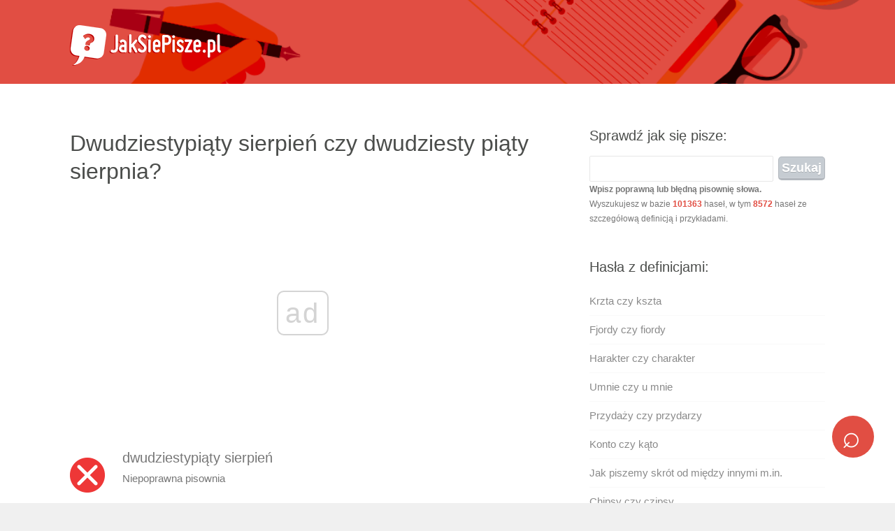

--- FILE ---
content_type: text/html; charset=UTF-8
request_url: https://jaksiepisze.pl/dwudziestypiaty-sierpien-czy-dwudziesty-piaty-sierpnia/
body_size: 7470
content:
<!DOCTYPE html><html><head><meta charset="UTF-8" />
<title>Dwudziestypiąty sierpień czy dwudziesty piąty sierpnia? - JakSięPisze.pl</title>
<meta name="description" content="✅ Sprawdź jak piszemy: dwudziestypiąty sierpień czy dwudziesty piąty sierpnia? Poprawna pisownia i definicja w Słowniku Języka Polskiego - zasada pisowni dwudziestypiąty sierpień czy dwudziesty piąty sierpnia.">
<meta name="viewport" content="width=device-width, initial-scale=1.0, maximum-scale=1.0, user-scalable=0">
<link rel="shortcut icon" href="https://jaksiepisze.pl/content/wp-content/themes/jsp/images/favicon.ico" type="image/x-icon" />
<meta name='robots' content='max-image-preview:large' />
<link rel="alternate" type="application/rss+xml" title=" &raquo; Dwudziestypiąty sierpień czy dwudziesty piąty sierpnia Kanał z komentarzami" href="https://jaksiepisze.pl/dwudziestypiaty-sierpien-czy-dwudziesty-piaty-sierpnia/feed/" />
<link rel="alternate" title="oEmbed (JSON)" type="application/json+oembed" href="https://jaksiepisze.pl/wp-json/oembed/1.0/embed?url=https%3A%2F%2Fjaksiepisze.pl%2Fdwudziestypiaty-sierpien-czy-dwudziesty-piaty-sierpnia%2F" />
<link rel="alternate" title="oEmbed (XML)" type="text/xml+oembed" href="https://jaksiepisze.pl/wp-json/oembed/1.0/embed?url=https%3A%2F%2Fjaksiepisze.pl%2Fdwudziestypiaty-sierpien-czy-dwudziesty-piaty-sierpnia%2F&#038;format=xml" />
<style id='wp-img-auto-sizes-contain-inline-css' type='text/css'>
img:is([sizes=auto i],[sizes^="auto," i]){contain-intrinsic-size:3000px 1500px}
/*# sourceURL=wp-img-auto-sizes-contain-inline-css */
</style>

<link rel='stylesheet' id='jsp-style-css' href='https://jaksiepisze.pl/content/wp-content/themes/jsp/style.css?ver=5c1052ac86b87add76585487077c58c8' type='text/css' media='all' />
<link rel='stylesheet' id='wp-block-library-css' href='https://jaksiepisze.pl/content/wp-includes/css/dist/block-library/style.min.css?ver=5c1052ac86b87add76585487077c58c8' type='text/css' media='all' />
<style id='global-styles-inline-css' type='text/css'>
:root{--wp--preset--aspect-ratio--square: 1;--wp--preset--aspect-ratio--4-3: 4/3;--wp--preset--aspect-ratio--3-4: 3/4;--wp--preset--aspect-ratio--3-2: 3/2;--wp--preset--aspect-ratio--2-3: 2/3;--wp--preset--aspect-ratio--16-9: 16/9;--wp--preset--aspect-ratio--9-16: 9/16;--wp--preset--color--black: #000000;--wp--preset--color--cyan-bluish-gray: #abb8c3;--wp--preset--color--white: #ffffff;--wp--preset--color--pale-pink: #f78da7;--wp--preset--color--vivid-red: #cf2e2e;--wp--preset--color--luminous-vivid-orange: #ff6900;--wp--preset--color--luminous-vivid-amber: #fcb900;--wp--preset--color--light-green-cyan: #7bdcb5;--wp--preset--color--vivid-green-cyan: #00d084;--wp--preset--color--pale-cyan-blue: #8ed1fc;--wp--preset--color--vivid-cyan-blue: #0693e3;--wp--preset--color--vivid-purple: #9b51e0;--wp--preset--gradient--vivid-cyan-blue-to-vivid-purple: linear-gradient(135deg,rgb(6,147,227) 0%,rgb(155,81,224) 100%);--wp--preset--gradient--light-green-cyan-to-vivid-green-cyan: linear-gradient(135deg,rgb(122,220,180) 0%,rgb(0,208,130) 100%);--wp--preset--gradient--luminous-vivid-amber-to-luminous-vivid-orange: linear-gradient(135deg,rgb(252,185,0) 0%,rgb(255,105,0) 100%);--wp--preset--gradient--luminous-vivid-orange-to-vivid-red: linear-gradient(135deg,rgb(255,105,0) 0%,rgb(207,46,46) 100%);--wp--preset--gradient--very-light-gray-to-cyan-bluish-gray: linear-gradient(135deg,rgb(238,238,238) 0%,rgb(169,184,195) 100%);--wp--preset--gradient--cool-to-warm-spectrum: linear-gradient(135deg,rgb(74,234,220) 0%,rgb(151,120,209) 20%,rgb(207,42,186) 40%,rgb(238,44,130) 60%,rgb(251,105,98) 80%,rgb(254,248,76) 100%);--wp--preset--gradient--blush-light-purple: linear-gradient(135deg,rgb(255,206,236) 0%,rgb(152,150,240) 100%);--wp--preset--gradient--blush-bordeaux: linear-gradient(135deg,rgb(254,205,165) 0%,rgb(254,45,45) 50%,rgb(107,0,62) 100%);--wp--preset--gradient--luminous-dusk: linear-gradient(135deg,rgb(255,203,112) 0%,rgb(199,81,192) 50%,rgb(65,88,208) 100%);--wp--preset--gradient--pale-ocean: linear-gradient(135deg,rgb(255,245,203) 0%,rgb(182,227,212) 50%,rgb(51,167,181) 100%);--wp--preset--gradient--electric-grass: linear-gradient(135deg,rgb(202,248,128) 0%,rgb(113,206,126) 100%);--wp--preset--gradient--midnight: linear-gradient(135deg,rgb(2,3,129) 0%,rgb(40,116,252) 100%);--wp--preset--font-size--small: 13px;--wp--preset--font-size--medium: 20px;--wp--preset--font-size--large: 36px;--wp--preset--font-size--x-large: 42px;--wp--preset--spacing--20: 0.44rem;--wp--preset--spacing--30: 0.67rem;--wp--preset--spacing--40: 1rem;--wp--preset--spacing--50: 1.5rem;--wp--preset--spacing--60: 2.25rem;--wp--preset--spacing--70: 3.38rem;--wp--preset--spacing--80: 5.06rem;--wp--preset--shadow--natural: 6px 6px 9px rgba(0, 0, 0, 0.2);--wp--preset--shadow--deep: 12px 12px 50px rgba(0, 0, 0, 0.4);--wp--preset--shadow--sharp: 6px 6px 0px rgba(0, 0, 0, 0.2);--wp--preset--shadow--outlined: 6px 6px 0px -3px rgb(255, 255, 255), 6px 6px rgb(0, 0, 0);--wp--preset--shadow--crisp: 6px 6px 0px rgb(0, 0, 0);}:where(.is-layout-flex){gap: 0.5em;}:where(.is-layout-grid){gap: 0.5em;}body .is-layout-flex{display: flex;}.is-layout-flex{flex-wrap: wrap;align-items: center;}.is-layout-flex > :is(*, div){margin: 0;}body .is-layout-grid{display: grid;}.is-layout-grid > :is(*, div){margin: 0;}:where(.wp-block-columns.is-layout-flex){gap: 2em;}:where(.wp-block-columns.is-layout-grid){gap: 2em;}:where(.wp-block-post-template.is-layout-flex){gap: 1.25em;}:where(.wp-block-post-template.is-layout-grid){gap: 1.25em;}.has-black-color{color: var(--wp--preset--color--black) !important;}.has-cyan-bluish-gray-color{color: var(--wp--preset--color--cyan-bluish-gray) !important;}.has-white-color{color: var(--wp--preset--color--white) !important;}.has-pale-pink-color{color: var(--wp--preset--color--pale-pink) !important;}.has-vivid-red-color{color: var(--wp--preset--color--vivid-red) !important;}.has-luminous-vivid-orange-color{color: var(--wp--preset--color--luminous-vivid-orange) !important;}.has-luminous-vivid-amber-color{color: var(--wp--preset--color--luminous-vivid-amber) !important;}.has-light-green-cyan-color{color: var(--wp--preset--color--light-green-cyan) !important;}.has-vivid-green-cyan-color{color: var(--wp--preset--color--vivid-green-cyan) !important;}.has-pale-cyan-blue-color{color: var(--wp--preset--color--pale-cyan-blue) !important;}.has-vivid-cyan-blue-color{color: var(--wp--preset--color--vivid-cyan-blue) !important;}.has-vivid-purple-color{color: var(--wp--preset--color--vivid-purple) !important;}.has-black-background-color{background-color: var(--wp--preset--color--black) !important;}.has-cyan-bluish-gray-background-color{background-color: var(--wp--preset--color--cyan-bluish-gray) !important;}.has-white-background-color{background-color: var(--wp--preset--color--white) !important;}.has-pale-pink-background-color{background-color: var(--wp--preset--color--pale-pink) !important;}.has-vivid-red-background-color{background-color: var(--wp--preset--color--vivid-red) !important;}.has-luminous-vivid-orange-background-color{background-color: var(--wp--preset--color--luminous-vivid-orange) !important;}.has-luminous-vivid-amber-background-color{background-color: var(--wp--preset--color--luminous-vivid-amber) !important;}.has-light-green-cyan-background-color{background-color: var(--wp--preset--color--light-green-cyan) !important;}.has-vivid-green-cyan-background-color{background-color: var(--wp--preset--color--vivid-green-cyan) !important;}.has-pale-cyan-blue-background-color{background-color: var(--wp--preset--color--pale-cyan-blue) !important;}.has-vivid-cyan-blue-background-color{background-color: var(--wp--preset--color--vivid-cyan-blue) !important;}.has-vivid-purple-background-color{background-color: var(--wp--preset--color--vivid-purple) !important;}.has-black-border-color{border-color: var(--wp--preset--color--black) !important;}.has-cyan-bluish-gray-border-color{border-color: var(--wp--preset--color--cyan-bluish-gray) !important;}.has-white-border-color{border-color: var(--wp--preset--color--white) !important;}.has-pale-pink-border-color{border-color: var(--wp--preset--color--pale-pink) !important;}.has-vivid-red-border-color{border-color: var(--wp--preset--color--vivid-red) !important;}.has-luminous-vivid-orange-border-color{border-color: var(--wp--preset--color--luminous-vivid-orange) !important;}.has-luminous-vivid-amber-border-color{border-color: var(--wp--preset--color--luminous-vivid-amber) !important;}.has-light-green-cyan-border-color{border-color: var(--wp--preset--color--light-green-cyan) !important;}.has-vivid-green-cyan-border-color{border-color: var(--wp--preset--color--vivid-green-cyan) !important;}.has-pale-cyan-blue-border-color{border-color: var(--wp--preset--color--pale-cyan-blue) !important;}.has-vivid-cyan-blue-border-color{border-color: var(--wp--preset--color--vivid-cyan-blue) !important;}.has-vivid-purple-border-color{border-color: var(--wp--preset--color--vivid-purple) !important;}.has-vivid-cyan-blue-to-vivid-purple-gradient-background{background: var(--wp--preset--gradient--vivid-cyan-blue-to-vivid-purple) !important;}.has-light-green-cyan-to-vivid-green-cyan-gradient-background{background: var(--wp--preset--gradient--light-green-cyan-to-vivid-green-cyan) !important;}.has-luminous-vivid-amber-to-luminous-vivid-orange-gradient-background{background: var(--wp--preset--gradient--luminous-vivid-amber-to-luminous-vivid-orange) !important;}.has-luminous-vivid-orange-to-vivid-red-gradient-background{background: var(--wp--preset--gradient--luminous-vivid-orange-to-vivid-red) !important;}.has-very-light-gray-to-cyan-bluish-gray-gradient-background{background: var(--wp--preset--gradient--very-light-gray-to-cyan-bluish-gray) !important;}.has-cool-to-warm-spectrum-gradient-background{background: var(--wp--preset--gradient--cool-to-warm-spectrum) !important;}.has-blush-light-purple-gradient-background{background: var(--wp--preset--gradient--blush-light-purple) !important;}.has-blush-bordeaux-gradient-background{background: var(--wp--preset--gradient--blush-bordeaux) !important;}.has-luminous-dusk-gradient-background{background: var(--wp--preset--gradient--luminous-dusk) !important;}.has-pale-ocean-gradient-background{background: var(--wp--preset--gradient--pale-ocean) !important;}.has-electric-grass-gradient-background{background: var(--wp--preset--gradient--electric-grass) !important;}.has-midnight-gradient-background{background: var(--wp--preset--gradient--midnight) !important;}.has-small-font-size{font-size: var(--wp--preset--font-size--small) !important;}.has-medium-font-size{font-size: var(--wp--preset--font-size--medium) !important;}.has-large-font-size{font-size: var(--wp--preset--font-size--large) !important;}.has-x-large-font-size{font-size: var(--wp--preset--font-size--x-large) !important;}
/*# sourceURL=global-styles-inline-css */
</style>

<style id='classic-theme-styles-inline-css' type='text/css'>
/*! This file is auto-generated */
.wp-block-button__link{color:#fff;background-color:#32373c;border-radius:9999px;box-shadow:none;text-decoration:none;padding:calc(.667em + 2px) calc(1.333em + 2px);font-size:1.125em}.wp-block-file__button{background:#32373c;color:#fff;text-decoration:none}
/*# sourceURL=/wp-includes/css/classic-themes.min.css */
</style>
<link rel="https://api.w.org/" href="https://jaksiepisze.pl/wp-json/" /><link rel="alternate" title="JSON" type="application/json" href="https://jaksiepisze.pl/wp-json/wp/v2/posts/147498" /><link rel="canonical" href="https://jaksiepisze.pl/dwudziestypiaty-sierpien-czy-dwudziesty-piaty-sierpnia/" />
<link rel='shortlink' href='https://jaksiepisze.pl/?p=147498' />
<script async src="//pagead2.googlesyndication.com/pagead/js/adsbygoogle.js"></script>
<script async src="//get.optad360.io/sf/36a18eaa-51fe-11e8-9a22-06048607e8f8/plugin.min.js"></script>
<script async src="//cmp.optad360.io/items/361df2ef-7032-4d24-bcdb-73f7c940242a.min.js"></script>
<script type="text/java-script">
  (adsbygoogle = window.adsbygoogle || []).push({
google_ad_client: "ca-pub-9483028582716401",
enable_page_level_ads: true
});
</script>
</head>
<body class="wp-singular post-template-default single single-post postid-147498 single-format-standard wp-theme-jsp">
<div id="wrapper">
<header id="header" class="clearfix">
<div id="top" class="col-full">
<div id="logo" class="fl"><h1><a href="/" title=""><img id="default-logo" src="/content/wp-content/themes/jsp/images/logo.png" alt="Sprawdzanie pisowni" /><img id="retina-logo" src="/content/wp-content/themes/jsp/images/logo-retina.png" alt="Sprawdzanie pisowni" /></a></h1></div>
</div></header>
<div id="container" class="clearfix"><section id="content">
<a class="mobilesearch" href="https://jaksiepisze.pl/#live-search">&telrec;</a>
<article class="post-147498 post type-post status-publish format-standard hentry category-jak-sie-pisze">
<header>
<h1 class="entry-title">Dwudziestypiąty sierpień czy dwudziesty piąty sierpnia?</h1>
</header>
<ins class="staticpubads89354" data-sizes-desktop="336x280,300x250,360x300" data-sizes-mobile="336x280,300x250,360x300" data-slot="1"></ins>
<div class="entry">
<div class="post-content">
<p><img decoding="async" src="/niepoprawna-pisownia.png" alt="Niepoprawna pisownia" width="50" height="50" class="alignleft size-full wp-image-75" /></p>
<div class="niepoprawnie">dwudziestypiąty sierpień</div>
<p>Niepoprawna pisownia</p>
<div style="clear:both;"></div>
<hr>
<p><img decoding="async" src="/poprawna-pisownia.png" alt="Poprawna pisownia" width="70" height="70" class="alignleft size-full wp-image-74" /></p>
<div class="poprawnie">dwudziesty piąty sierpnia</div>
<p>Poprawna pisownia, wyjaśnienie: podając datę używamy zawsze nazwy miesiąca w dopełniaczu, nie w mianowniku, ponieważ mówimy o dwudziestym piątym dniu sierpnia, nie zaś o dwudziestym piątym sierpniu.</p>
<div style="clear:both;"></div>
<hr>
<p><img decoding="async" src="/niepoprawna-pisownia.png" alt="Niepoprawna pisownia" width="50" height="50" class="alignleft size-full wp-image-75" /></p>
<div class="niepoprawnie">dwudziestypiąty sierpnia</div>
<p>Niepoprawna pisownia</p>
<p><img decoding="async" src="/niepoprawna-pisownia.png" alt="Niepoprawna pisownia" width="50" height="50" class="alignleft size-full wp-image-75" /></p>
<div class="niepoprawnie">dwudziesty pionty sierpnia</div>
<p>Niepoprawna pisownia</p>
<p><img decoding="async" src="/niepoprawna-pisownia.png" alt="Niepoprawna pisownia" width="50" height="50" class="alignleft size-full wp-image-75" /></p>
<div class="niepoprawnie">dwudziesty piąty sierpień</div>
<p>Niepoprawna pisownia</p>
</div>
<h4>Masz pytania, wątpliwości? <a href="#komentarze"><u>&#10132; Napisz komentarz!</u></a></h4>
<a class="btn btn-subpage" title="Zadaj nam pytanie" href="#komentarze">? Zadaj nam pytanie językowe</a>
<a class="btn btn-subpage" title="Wyszukaj inne słowo" href="https://jaksiepisze.pl/#live-search" target="_blank">&telrec; Wyszukaj inne słowo</a>
<a class="btn btn-subpage" title="Sprawdzanie pisowni" href="https://jaksiepisze.pl/#spellcheck" target="_blank">&equiv; Sprawdzanie długiego tekstu</a>
<a class="btn btn-subpage" title="Zasady pisowni i ortografii" href="https://jaksiepisze.pl/zasady-pisowni-i-ortografii/" target="_blank">&check; Zasady pisowni i ortografii</a>
<a class="btn btn-subpage" title="JakSięPisze na facebooku" href="https://www.facebook.com/jaksiepisze/" rel="nofollow" target="_blank"><sub>fb</sub> Polub nas na facebooku</a><br/><br/></div>
<ins class="staticpubads89354" data-sizes-desktop="336x280,300x250,360x300" data-sizes-mobile="336x280,300x250,360x300" data-slot="2"></ins>
</article>
<a name="komentarze"></a>
﻿<div id="comments" class="comments-area">
	<div id="respond" class="comment-respond">
		<h3 id="reply-title" class="comment-reply-title">Tu wpisz swoje pytania językowe lub komentarz:</h3><form action="https://jaksiepisze.pl/content/wp-comments-post.php" method="post" id="commentform" class="comment-form"><p><textarea id="comment" name="comment" cols="45" rows="5" aria-required="true"></textarea></p><p class="comment-form-author"><label for="author">Podpis</label> <input id="author" name="author" type="text" value="Gość" size="30" /></p>
<p class="comment-form-email" style="display:none !important;"><label for="email">E-mail</label> <input id="email" name="email" type="text" value="gosc@jaksiepisze.pl" size="30" /></p>

<p class="form-submit"><input name="submit" type="submit" id="submit" class="submit" value="Komentarz wpisu" /> <input type='hidden' name='comment_post_ID' value='147498' id='comment_post_ID' />
<input type='hidden' name='comment_parent' id='comment_parent' value='0' />
</p><p style="display: none;"><input type="hidden" id="akismet_comment_nonce" name="akismet_comment_nonce" value="47b88fcfa4" /></p><p style="display: none !important;" class="akismet-fields-container" data-prefix="ak_"><label>&#916;<textarea name="ak_hp_textarea" cols="45" rows="8" maxlength="100"></textarea></label><input type="hidden" id="ak_js_1" name="ak_js" value="227"/><script>document.getElementById( "ak_js_1" ).setAttribute( "value", ( new Date() ).getTime() );</script></p></form>	</div><!-- #respond -->
	<p class="comment-notes"><strong>Nasza redakcja <u>bezpłatnie i szybko</u> odpowiada na wszystkie pytania językowe!</strong><br/>Twój komentarz i nasza odpowiedź pojawią się po moderacji, najcześciej <u>w ciągu 1 godziny</u>.</p>
<h3 class="comments-title">Jeden komentarz do &ldquo;Dwudziestypiąty sierpień czy dwudziesty piąty sierpnia&rdquo;?</h3>
<p class="comment-notes" style="background: #eee; border: 1px solid #ccc; padding: 10px 20px; margin: 15px 0 -5px;"><b>Informacja:</b> nie ingerujemy w treść komentarzy, dlatego nie ponosimy odpowiedzialności za błędne porady językowe w nich zawarte. Komentarze są moderowane jedynie pod kątem związku z tematem, poprawnej ortografii i interpunkcji.</p>
<ol class="comment-list">
		<li id="comment-67419" class="comment even thread-even depth-1">
			<article id="div-comment-67419" class="comment-body">
				<footer class="comment-meta">
					<div class="comment-author vcard">
												<b class="fn">Gość</b> <span class="says">pisze:</span>					</div><!-- .comment-author -->

					<div class="comment-metadata">
						<a href="https://jaksiepisze.pl/dwudziestypiaty-sierpien-czy-dwudziesty-piaty-sierpnia/#comment-67419"><time datetime="2019-08-04T21:58:22+02:00">4 sierpnia 2019 o 21:58</time></a>					</div><!-- .comment-metadata -->

									</footer><!-- .comment-meta -->

				<div class="comment-content">
					<p>dzięki!</p>
				</div><!-- .comment-content -->

							</article><!-- .comment-body -->
		</li><!-- #comment-## -->
</ol>
</div><img src="/content/wp-content/themes/jsp/images/redaktor/1.jpg" alt="Redaktor definicji i zasady pisowni" width="120" height="120" class="alignleft size-full wp-image-74" />
<span style="text-transform:uppercase;color:rgb(221, 53, 44);font-size:13px;font-weight:900;">&check; Treść zweryfikowana przez polonistkę</span><br/>
Autor opracowania: <strong>Redakcja JakSiePisze.pl</strong><br/>Redakcja słownika JakSięPisze.pl to grupa pasjonatów polszczyzny, składająca się między innymi z absolwentów Filologii Polskiej i Klasycznej na UJ, UŚ, UAM, UW oraz UWR. Korzystając z naszych treści masz pewność, że opracowywali je pasjonaci specjalizujący się w języku polskim.<div style="clear:both;"></div><hr><div style="text-transform:uppercase;color:#aaa;font-size:13px;margin-top:-20px;">Ostatnio zaktualizowano: <strong>4 sierpnia 2019</strong><br/>
Oryginalna data publikacji: <strong>25 lipca 2019</strong></div>
<div style="clear:both;"></div><hr>
<div class="post clearfix" style="margin: 15px 0 0"><h2><a href="https://jaksiepisze.pl/#live-search" target="_blank">Chcesz sprawdzić inne słowo?<br><span class="sprawdz">Kliknij, aby przejść do wyszukiwarki »</span></a></h2></div>
<p class="comment-notes"><strong>Dwudziestypiąty sierpień czy dwudziesty piąty sierpnia</strong> to częsta rozterka naszych użytkowników, na szczęście dzięki wizycie w naszym serwisie wiesz już, która z pisowni jest tą poprawną. Znaczna część naszych treści jest wzbogacona o informacje dodatkowe, takie jak <strong>dwudziestypiąty sierpień definicja</strong> a także nie mniej istotne <strong>dwudziestypiąty sierpień zasada pisowni</strong>, gdyby jednak powyżej ich zabrakło, a byłaby to dla Ciebie wiedza ważna, koniecznie poinformuj nas o tym pisząc komentarz, a niezwłocznie uzupełnimy występujące braki. Pamiętaj też, że na naszej stronie możesz znaleźć wiele informacji dodatkowych jak na przykład <strong>jak piszemy dwudziestypiąty sierpień</strong> czy <strong>dwudziestypiąty sierpień słownik</strong>. Posiadamy również rozbudowaną bazę informacji o języku polskim, a także praktyczne narzędzie do bezpłatnego i natychmiastowego sprawdzania pisowni. Dodatkowo udostępniamy bezpłatną wyszukiwarkę słówek pozwalającą szukać pary słów, dokładnie tak jak <strong>dwudziestypiąty sierpień czy dwudziesty piąty sierpnia</strong>, dzięki czemu nie trzeba znać poprawnej pisowni - wprowadzenie błędnego zapisu również zwróci odpowiednie wyniki.</p>
</section>
﻿<aside id="sidebar" role="complementary">
<div style="margin-bottom: 10px;">
<!--<ins class="staticpubads89354" data-sizes-desktop="336x280,300x250,360x300" data-sizes-mobile="336x280,300x250,360x300" data-slot="1"></ins>-->
</div>
<div class="box widget widget_search clearfix"><h4 class="widgettitle">Sprawdź jak się pisze:</h4><form role="search" method="get" id="searchform" class="searchform" action="https://jaksiepisze.pl/">
<div>
<input type="text" value="" name="s" id="s" />
<input type="submit" id="searchsubmit" value="Szukaj" />
<span style="font-size:12px;"><strong>Wpisz poprawną lub błędną pisownię słowa.</strong><br/>Wyszukujesz w bazie <strong><a>
101363</a></strong> haseł, w tym <strong><a>
8572</a></strong> haseł ze szczegółową definicją i przykładami.</span></div>
</form></div>
<div class="box widget widget_recent_entries clearfix">
<h4 class="widgettitle">Hasła z definicjami:</h4>
<ul><li><a href="https://jaksiepisze.pl/krzta-czy-kszta/" title="Krzta czy kszta">Krzta czy kszta</a></li><li><a href="https://jaksiepisze.pl/fjordy-czy-fiordy/" title="Fjordy czy fiordy">Fjordy czy fiordy</a></li><li><a href="https://jaksiepisze.pl/harakter-czy-charakter/" title="Harakter czy charakter">Harakter czy charakter</a></li><li><a href="https://jaksiepisze.pl/umnie-czy-u-mnie/" title="Umnie czy u mnie">Umnie czy u mnie</a></li><li><a href="https://jaksiepisze.pl/przydazy-czy-przydarzy/" title="Przydaży czy przydarzy">Przydaży czy przydarzy</a></li><li><a href="https://jaksiepisze.pl/konto-czy-kato/" title="Konto czy kąto">Konto czy kąto</a></li><li><a href="https://jaksiepisze.pl/jak-piszemy-skrot-od-miedzy-innymi-m-in/" title="Jak piszemy skrót od między innymi m.in.">Jak piszemy skrót od między innymi m.in.</a></li><li><a href="https://jaksiepisze.pl/chipsy-czy-czipsy/" title="Chipsy czy czipsy">Chipsy czy czipsy</a></li><li><a href="https://jaksiepisze.pl/konkubent-czy-kakubent/" title="Konkubent czy kąkubent">Konkubent czy kąkubent</a></li><li><a href="https://jaksiepisze.pl/z-nad-czy-znad/" title="Z nad czy znad">Z nad czy znad</a></li><li><a href="https://jaksiepisze.pl/skuwka-czy-skowka/" title="Skuwka czy skówka">Skuwka czy skówka</a></li><li><a href="https://jaksiepisze.pl/sylwii-czy-sylwi/" title="Sylwii czy Sylwi">Sylwii czy Sylwi</a></li></ul>
<ins class="staticpubads89354" data-sizes-desktop="336x280,300x250,360x300" data-sizes-mobile="336x280,300x250,360x300" data-slot="1"></ins><br/>
<div style="clear:both;"></div>
<h4 class="widgettitle">Sprawdź też pisownię:</h4>
<ul><li><a href="https://jaksiepisze.pl/bez-znaczenia-czy-bezznaczenia/" title="Bez znaczenia czy bezznaczenia">Bez znaczenia czy bezznaczenia</a></li><li><a href="https://jaksiepisze.pl/chodsza-czy-chudsza/" title="Chódsza czy chudsza">Chódsza czy chudsza</a></li><li><a href="https://jaksiepisze.pl/przedsiewzienc-czy-przedsiewziec/" title="Przedsięwzienć czy przedsięwzięć">Przedsięwzienć czy przedsięwzięć</a></li><li><a href="https://jaksiepisze.pl/nieodpisujecie-czy-nie-odpisujecie/" title="Nieodpisujecie czy nie odpisujecie">Nieodpisujecie czy nie odpisujecie</a></li><li><a href="https://jaksiepisze.pl/kielbasy-czy-kieubasy/" title="Kiełbasy czy kieubasy">Kiełbasy czy kieubasy</a></li><li><a href="https://jaksiepisze.pl/inwentarza-czy-inwentasza/" title="Inwentarza czy inwentasza">Inwentarza czy inwentasza</a></li></ul>
<div style="margin-top: 10px;">
<!--<ins class="staticpubads89354" data-sizes-desktop="336x280,300x250,360x300" data-sizes-mobile="336x280,300x250,360x300" data-slot="1"></ins>-->
</div></aside></div><footer id="footer">
<div id="extended-footer">
<div class="col-full">
JakSiePisze.pl © 2010-2026. Wszelkie prawa zastrzeżone. Korzystanie z serwisu oznacza akceptację regulaminu.<br/>
<a href="https://jaksiepisze.pl/redakcja/"><strong>Redakcja serwisu</strong></a> | <a href="https://jaksiepisze.pl/polityka-prywatnosci/"><strong>Polityka prywatności</strong></a> | <a href="https://jaksiepisze.pl/kontakt/"><strong>Kontakt</strong></a></div></div></footer></div><script type="speculationrules">
{"prefetch":[{"source":"document","where":{"and":[{"href_matches":"/*"},{"not":{"href_matches":["/content/wp-*.php","/content/wp-admin/*","/content/wp-content/uploads/*","/content/wp-content/*","/content/wp-content/plugins/*","/content/wp-content/themes/jsp/*","/*\\?(.+)"]}},{"not":{"selector_matches":"a[rel~=\"nofollow\"]"}},{"not":{"selector_matches":".no-prefetch, .no-prefetch a"}}]},"eagerness":"conservative"}]}
</script>
<script defer type="text/javascript" src="https://jaksiepisze.pl/content/wp-content/plugins/akismet/_inc/akismet-frontend.js?ver=1763130655" id="akismet-frontend-js"></script>
<script>
  (function(i,s,o,g,r,a,m){i['GoogleAnalyticsObject']=r;i[r]=i[r]||function(){
  (i[r].q=i[r].q||[]).push(arguments)},i[r].l=1*new Date();a=s.createElement(o),
  m=s.getElementsByTagName(o)[0];a.async=1;a.src=g;m.parentNode.insertBefore(a,m)
  })(window,document,'script','https://www.google-analytics.com/analytics.js','ga');
  ga('create', 'UA-84496164-1', 'auto');
  ga('send', 'pageview');
</script><script defer src="https://static.cloudflareinsights.com/beacon.min.js/vcd15cbe7772f49c399c6a5babf22c1241717689176015" integrity="sha512-ZpsOmlRQV6y907TI0dKBHq9Md29nnaEIPlkf84rnaERnq6zvWvPUqr2ft8M1aS28oN72PdrCzSjY4U6VaAw1EQ==" data-cf-beacon='{"version":"2024.11.0","token":"41e054f0233844f8ab8e5b25f853037a","r":1,"server_timing":{"name":{"cfCacheStatus":true,"cfEdge":true,"cfExtPri":true,"cfL4":true,"cfOrigin":true,"cfSpeedBrain":true},"location_startswith":null}}' crossorigin="anonymous"></script>
</body></html>

<!-- Page cached by LiteSpeed Cache 7.7 on 2026-01-21 20:02:42 -->

--- FILE ---
content_type: application/javascript; charset=utf-8
request_url: https://fundingchoicesmessages.google.com/f/AGSKWxUKGkpz1NyLtbIdN_gedzAsMYlIgZK-tLSJ44qtFojJFX3ImkPKhTkk7M2dGx8UYqX3LsCTs1UBi3oLtJFq5z3m-nZ4orcE4k-b3WFz1PasZPaP9S-ki4c2djKxwQrF5Nah3eKecDgiIQy-fF94Na46Zf8Mh31Bo8vVy7c3sQ6oAog7WdnBeq3XmQ==/_/adsniptrack./ad_position_/bannerfile/ad_/adframe728a./rotatedads13.
body_size: -1291
content:
window['6ef23a3d-ce46-4774-aa8a-8e6f1d8675da'] = true;

--- FILE ---
content_type: application/javascript; charset=utf-8
request_url: https://fundingchoicesmessages.google.com/f/AGSKWxXKZaC3K0sFjL9Be5jJ6msi4fFNZ3ruSLEeh86cQdwZ2GtuXLcrP0VrpZAsYV5Nz3CnP51m2OROce-2M2YOgd7jcuuITOfrHnBciQWVlyAZBtJUgsovozOh55njBWd_6sEFNog=?fccs=W251bGwsbnVsbCxudWxsLG51bGwsbnVsbCxudWxsLFsxNzY5MDIyMTY0LDYzMDAwMDAwXSxudWxsLG51bGwsbnVsbCxbbnVsbCxbN11dLCJodHRwczovL2pha3NpZXBpc3plLnBsL2R3dWR6aWVzdHlwaWF0eS1zaWVycGllbi1jenktZHd1ZHppZXN0eS1waWF0eS1zaWVycG5pYS8iLG51bGwsW1s4LCI5b0VCUi01bXFxbyJdLFs5LCJlbi1VUyJdLFsxOSwiMiJdLFsxNywiWzBdIl0sWzI0LCIiXSxbMjksImZhbHNlIl1dXQ
body_size: -223
content:
if (typeof __googlefc.fcKernelManager.run === 'function') {"use strict";this.default_ContributorServingResponseClientJs=this.default_ContributorServingResponseClientJs||{};(function(_){var window=this;
try{
var QH=function(a){this.A=_.t(a)};_.u(QH,_.J);var RH=_.ed(QH);var SH=function(a,b,c){this.B=a;this.params=b;this.j=c;this.l=_.F(this.params,4);this.o=new _.dh(this.B.document,_.O(this.params,3),new _.Qg(_.Qk(this.j)))};SH.prototype.run=function(){if(_.P(this.params,10)){var a=this.o;var b=_.eh(a);b=_.Od(b,4);_.ih(a,b)}a=_.Rk(this.j)?_.be(_.Rk(this.j)):new _.de;_.ee(a,9);_.F(a,4)!==1&&_.G(a,4,this.l===2||this.l===3?1:2);_.Fg(this.params,5)&&(b=_.O(this.params,5),_.hg(a,6,b));return a};var TH=function(){};TH.prototype.run=function(a,b){var c,d;return _.v(function(e){c=RH(b);d=(new SH(a,c,_.A(c,_.Pk,2))).run();return e.return({ia:_.L(d)})})};_.Tk(8,new TH);
}catch(e){_._DumpException(e)}
}).call(this,this.default_ContributorServingResponseClientJs);
// Google Inc.

//# sourceURL=/_/mss/boq-content-ads-contributor/_/js/k=boq-content-ads-contributor.ContributorServingResponseClientJs.en_US.9oEBR-5mqqo.es5.O/d=1/exm=kernel_loader,loader_js_executable/ed=1/rs=AJlcJMwtVrnwsvCgvFVyuqXAo8GMo9641A/m=web_iab_tcf_v2_signal_executable
__googlefc.fcKernelManager.run('\x5b\x5b\x5b8,\x22\x5bnull,\x5b\x5bnull,null,null,\\\x22https:\/\/fundingchoicesmessages.google.com\/f\/AGSKWxW7Txb7vssF75Q05T4kJPgiCJ_9ILPjc4qfVm4MZ_2zubtyRdQT-24zbB7KtPuDaWD6L25mRpMW03G1FCc7xk9facr7HnxxxWldzSXjA1mowz9MBFd-xb_NyTognbhN25Q0T8Q\\\\u003d\\\x22\x5d,null,null,\x5bnull,null,null,\\\x22https:\/\/fundingchoicesmessages.google.com\/el\/AGSKWxXqKsolKH3ohv8fZyZ6H64a7Kvj2_WNH8OaT-VWkIaHcLIhkGVK5mNu09GMPnb9sN9jNZ0e2MAqOk3CJRGJWYXhqiJ8irOM2jT0q7XFXQOJ_lYfcm5OeMP-WJJxkf0cIyd2kJM\\\\u003d\\\x22\x5d,null,\x5bnull,\x5b7\x5d\x5d\x5d,\\\x22jaksiepisze.pl\\\x22,1,\\\x22pl\\\x22,null,null,null,null,1\x5d\x22\x5d\x5d,\x5bnull,null,null,\x22https:\/\/fundingchoicesmessages.google.com\/f\/AGSKWxVb7F5ZJGE8TAZzjTV1GHFO9QV2YsymWhomFLNxHEIFItWYAkGWf5mEINWpKXgXIW0wET7Js-xUFSTkTRApRjTBXRGNWy4a-6Lco25ScHUrOQGyIYZhoKRefduk2VdBHzha3Fo\\u003d\x22\x5d\x5d');}